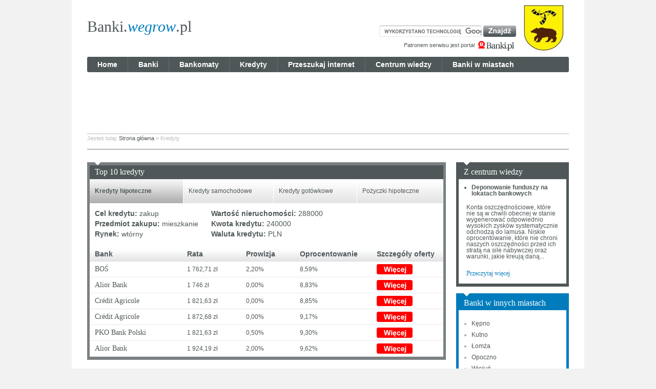

--- FILE ---
content_type: text/html; charset=UTF-8
request_url: https://banki.wegrow.pl/kredyty
body_size: 4006
content:
<!DOCTYPE html PUBLIC "-//W3C//DTD XHTML 1.0 Transitional//EN" "http://www.w3.org/TR/xhtml1/DTD/xhtml1-transitional.dtd"><html xmlns="http://www.w3.org/1999/xhtml" dir="ltr" lang="pl-PL">
<head>
<meta http-equiv="Content-Type" content="text/html; charset=UTF-8" />
<meta http-equiv="Content-Language" content="pl-PL" />
<meta name="description" content="Zobacz porównanie – kredyt hipoteczny, rodzina na swoim, kredyt samochodowy, kredyt gotówkowy, pożyczka hipoteczna" />
<meta name="keywords" content="porównanie kredytów, kredyty hipoteczne, rodzina na swoim, kredyty samochodowe, kredyty gotówkowe, pożyczki hipoteczne" />
<meta name="Author" content="Grupa Comperia.pl" />
<meta name="robots" content="all" />
<meta name="revisit-after" content="1 days" /><title>Porównanie kredytów - kredyt hipoteczny, rodzina na swoim, kredyt samochodowy, kredyt gotówkowy, pożyczka hipoteczna</title><link href="https://banki.wegrow.pl/img/favicon.ico" rel="shortcut icon" />
<link href="https://banki.wegrow.pl/css/styles.css" media="screen, projection" rel="stylesheet" type="text/css" />
<link href="https://banki.wegrow.pl/css/jqueryUi/jquery-ui-1.8.18.custom.css" media="screen, projection" rel="stylesheet" type="text/css" />
<link href="https://banki.wegrow.pl/scripts/shadowbox/shadowbox.css" media="screen, projection" rel="stylesheet" type="text/css" />
<link href="https://banki.wegrow.pl/kredyty" rel="canonical" /><script type="text/javascript" src="https://banki.wegrow.pl/scripts/jquery-1.7.1.min.js"></script>
<script type="text/javascript" src="https://banki.wegrow.pl/scripts/jquery-ui-1.8.18.custom.min.js"></script>
<script type="text/javascript" src="https://banki.wegrow.pl/scripts/jquery.cookie.js"></script>
<script type="text/javascript" src="https://banki.wegrow.pl/scripts/public/libary.js"></script>
<script type="text/javascript" src="https://banki.wegrow.pl/scripts/public/alfabet.js"></script>
<script type="text/javascript" src="https://banki.wegrow.pl/scripts/jquery.timers.js"></script>
<script type="text/javascript" src="https://banki.wegrow.pl/scripts/jquery.mousewheel.js"></script>
<script type="text/javascript" src="https://banki.wegrow.pl/scripts/jquery.jcarousel.min.js"></script>
<script type="text/javascript" src="https://banki.wegrow.pl/scripts/shadowbox/shadowbox.js"></script><script type="text/javascript">

  var _gaq = _gaq || [];
  _gaq.push(['_setAccount', 'UA-23336093-2']);
  _gaq.push(['_setDomainName', 'banki.pl']);
  _gaq.push(['_setAllowLinker', true]);
  _gaq.push(['_trackPageview']);

  (function() {
    var ga = document.createElement('script'); ga.type = 'text/javascript'; ga.async = true;
    ga.src = ('https:' == document.location.protocol ? 'https://ssl' : 'http://www') + '.google-analytics.com/ga.js';
    var s = document.getElementsByTagName('script')[0]; s.parentNode.insertBefore(ga, s);
  })();

</script></head>
<body><div id="mainContent">
    <div class="top">
        <div class="logo left"><a href="https://banki.wegrow.pl/">Banki.<span class="italic blueColor">wegrow</span>.pl</a></div>        
        <div class="szuk_herb right">
            <div class="herb right"><img src="https://banki.wegrow.pl/img/crest/thumb/ymfua2kud2vncm93lnbslmpwzw==_c.jpg" alt="Węgrów" /></div>            <div class="wyszukiwarka right"><div class="form"><form action="https://banki.wegrow.pl/przeszukaj_internet" id="cse-search-box">
  <div>
    <input type="hidden" name="cx" value="partner-pub-4498252845432613:6017447728" />
    <input type="hidden" name="cof" value="FORID:10" />
    <input type="hidden" name="ie" value="UTF-8" />
    <input type="text" name="q" size="55" />
    <input type="submit" name="sa" value="Szukaj" />
  </div>
</form>
<script type="text/javascript" src="https://www.google.pl/coop/cse/brand?form=cse-search-box&lang=pl"></script></div><div class="patron"><a rel="nofollow" class="patronBanki right" href="http://www.banki.pl" title="Banki.pl - Portal finansowy"><img src="https://banki.wegrow.pl/img/btn/btn_banki_pl_72x22.png" alt="Banki.pl" /></a><div class="patronBankiTxt right">Patronem serwisu jest portal</div><div class="clear"></div></div></div>            <div class="clear"></div>
        </div>
        <div class="clear"></div>
    </div>
    
    <div id="mainMenu">
        <a href="https://banki.wegrow.pl/" class="left">Home</a>
        <a href="https://banki.wegrow.pl/banki" class="left">Banki</a>
        <a href="https://banki.wegrow.pl/bankomaty" class="left">Bankomaty</a>
        <a href="https://banki.wegrow.pl/kredyty" class="left">Kredyty</a>
        <a href="https://banki.wegrow.pl/przeszukaj_internet" class="left">Przeszukaj internet</a>
        <a href="https://banki.wegrow.pl/centrum_wiedzy" class="left">Centrum wiedzy</a>
        <a href="https://banki.wegrow.pl/banki-w-miastach.html" class="left no_border">Banki w miastach</a>
    </div>
        <div class="clear h_10"> </div>
    
    <div style="width:750px;height:100px;margin:0 auto;">
<script type='text/javascript'><!--//<![CDATA[
   var m3_u = (location.protocol=='https:'?'https://ads.comperia.pl/www/delivery/ajs.php':'http://ads.comperia.pl/www/delivery/ajs.php');
   var m3_r = Math.floor(Math.random()*99999999999);
   if (!document.MAX_used) document.MAX_used = ',';
   document.write ("<scr"+"ipt type='text/javascript' src='"+m3_u);
   document.write ("?zoneid=729");
   document.write ('&amp;cb=' + m3_r);
   if (document.MAX_used != ',') document.write ("&amp;exclude=" + document.MAX_used);
   document.write (document.charset ? '&amp;charset='+document.charset : (document.characterSet ? '&amp;charset='+document.characterSet : ''));
   document.write ("&amp;loc=" + escape(window.location));
   if (document.referrer) document.write ("&amp;referer=" + escape(document.referrer));
   if (document.context) document.write ("&context=" + escape(document.context));
   if (document.mmm_fo) document.write ("&amp;mmm_fo=1");
   document.write ("'><\/scr"+"ipt>");
//]]>--></script><noscript><a href='http://ads.comperia.pl/www/delivery/ck.php?n=a3f04491&amp;cb=INSERT_RANDOM_NUMBER_HERE' target='_blank'><img src='http://ads.comperia.pl/www/delivery/avw.php?zoneid=729&amp;cb=INSERT_RANDOM_NUMBER_HERE&amp;n=a3f04491' border='0' alt='' /></a></noscript>
    </div>
    
    <div class="clear h_10"> </div>
    
    <div id="breadcrumbs">Jesteś tutaj: <a href="https://banki.wegrow.pl/">Strona główna</a> &raquo; Kredyty</div>    <div class="clear h_25"> </div>
    
    <div class="column_700 left"><div><div class="std_box greyBox top10"><div class="header">Top 10 kredyty</div><div class="content"><div class="tabs"><span id="tab_kh" class="tab kh active">Kredyty hipoteczne</span><span id="tab_ks" class="tab ks">Kredyty samochodowe</span><span id="tab_kg" class="tab kg">Kredyty gotówkowe</span><span id="tab_ph" class="tab ph">Pożyczki hipoteczne</span><div class="clear"></div></div><div class="tab_content tab_kh visible"><div class="top_info"><p class="cecha left"><span class="bold">Cel kredytu:</span> zakup</p><p class="cecha left"><span class="bold">Wartość nieruchomości:</span> 288000</p><p class="cecha left"><span class="bold">Przedmiot zakupu:</span> mieszkanie</p><p class="cecha left"><span class="bold">Kwota kredytu:</span> 240000</p><p class="cecha left"><span class="bold">Rynek:</span> wtórny</p><p class="cecha left"><span class="bold">Waluta kredytu:</span> PLN</p><div class="clear"></div></div><table border="0" cellpadding="0" cellspacing="0"><tr><th class="bank">Bank</th><th class="rata">Rata</th><th class="prowizja">Prowizja</th><th class="oprocentowanie">Oprocentowanie</th><th class="soferty">Szczegóły oferty</th></tr><tr><td class="bank">BOŚ</td><td class="rata">1 762,71 zł</td><td class="prowizja">2,20%</td><td class="oprocentowanie">8,59%</td><td class="soferty"><a rel="nofollow" href="http://www.banki.pl/szczegoly-kredyty-hipoteczne-2808,2-288000-240000-0-1-30-25-0-0-0-0-0-0-1-2-2,2,0.html"><img src="https://banki.wegrow.pl/img/btn/btn_wiecej_70x20.png" alt="BOŚ" /></a></td></tr><tr><td class="bank">Alior Bank</td><td class="rata">1 746 zł</td><td class="prowizja">0,00%</td><td class="oprocentowanie">8,83%</td><td class="soferty"><a rel="nofollow" href="http://www.banki.pl/szczegoly-kredyty-hipoteczne-2754,2-288000-240000-0-1-30-25-0-0-0-0-0-0-1-2-2,2,0.html"><img src="https://banki.wegrow.pl/img/btn/btn_wiecej_70x20.png" alt="Alior Bank" /></a></td></tr><tr><td class="bank">Crédit Agricole</td><td class="rata">1 821,63 zł</td><td class="prowizja">0,00%</td><td class="oprocentowanie">8,85%</td><td class="soferty"><a rel="nofollow" href="http://www.banki.pl/szczegoly-kredyty-hipoteczne-3100,2-288000-240000-0-1-30-25-0-0-0-0-0-0-1-2-2,2,0.html"><img src="https://banki.wegrow.pl/img/btn/btn_wiecej_70x20.png" alt="Crédit Agricole" /></a></td></tr><tr><td class="bank">Crédit Agricole</td><td class="rata">1 872,68 zł</td><td class="prowizja">0,00%</td><td class="oprocentowanie">9,17%</td><td class="soferty"><a rel="nofollow" href="http://www.banki.pl/szczegoly-kredyty-hipoteczne-3106,2-288000-240000-0-1-30-25-0-0-0-0-0-0-1-2-2,2,0.html"><img src="https://banki.wegrow.pl/img/btn/btn_wiecej_70x20.png" alt="Crédit Agricole" /></a></td></tr><tr><td class="bank">PKO Bank Polski</td><td class="rata">1 821,63 zł</td><td class="prowizja">0,50%</td><td class="oprocentowanie">9,30%</td><td class="soferty"><a rel="nofollow" href="http://www.banki.pl/szczegoly-kredyty-hipoteczne-3094,2-288000-240000-0-1-30-25-0-0-0-0-0-0-1-2-2,2,0.html"><img src="https://banki.wegrow.pl/img/btn/btn_wiecej_70x20.png" alt="PKO Bank Polski" /></a></td></tr><tr><td class="bank">Alior Bank</td><td class="rata">1 924,19 zł</td><td class="prowizja">2,00%</td><td class="oprocentowanie">9,62%</td><td class="soferty"><a rel="nofollow" href="http://www.banki.pl/szczegoly-kredyty-hipoteczne-1485,2-288000-240000-0-1-30-25-0-0-0-0-0-0-1-2-2,2,0.html"><img src="https://banki.wegrow.pl/img/btn/btn_wiecej_70x20.png" alt="Alior Bank" /></a></td></tr></table></div><div class="tab_content tab_ks"><div class="top_info"><p class="cecha left"><span class="bold">Cel kredytu:</span> zakup</p><p class="cecha left"><span class="bold">Cena samochodu:</span> 55000</p><p class="cecha left"><span class="bold">Przedmiot zakupu:</span> samochód</p><p class="cecha left"><span class="bold">Kwota kredytu:</span> 50000</p><p class="cecha left"><span class="bold">Rok produkcji:</span> 2026</p><p class="cecha left"><span class="bold">Rodzaj rat:</span> równe</p><p class="cecha left"><span class="bold">Waluta kredytu:</span> PLN</p><div class="clear"></div></div><table border="0" cellpadding="0" cellspacing="0"><tr><th class="bank">Bank</th><th class="rata">Rata</th><th class="prowizja">Prowizja</th><th class="oprocentowanie">Oprocentowanie</th><th class="soferty">Szczegóły oferty</th></tr><tr><td class="bank">VeloBank</td><td class="rata">1 653,11 zł</td><td class="prowizja">1,20%</td><td class="oprocentowanie">12,33%</td><td class="soferty"><a rel="nofollow" href="http://www.banki.pl/szczegoly-kredyty-samochodowe-578,1-2026-55000-50000-36-0-0-0-0-0-0-0-0-0-1-2,2,0.html"><img src="https://banki.wegrow.pl/img/btn/btn_wiecej_70x20.png" alt="VeloBank" /></a></td></tr></table></div><div class="tab_content tab_kg"><div class="top_info"><p class="cecha left"><span class="bold">Kwota kredytu:</span> 10000</p><p class="cecha left"><span class="bold">Rodzaj rat:</span> równe</p><p class="cecha left"><span class="bold">Waluta kredytu:</span> PLN</p><p class="cecha left"><span class="bold">Okres kredytowania:</span> 36</p><p class="cecha left">&nbsp;</p><p class="cecha left">&nbsp;</p><div class="clear"></div></div><table border="0" cellpadding="0" cellspacing="0"><tr><th class="bank">Bank</th><th class="rata">Rata</th><th class="prowizja">Prowizja</th><th class="oprocentowanie">Oprocentowanie</th><th class="soferty">Szczegóły oferty</th></tr><tr><td class="bank">Santander Consumer Bank</td><td class="rata">314,54 zł</td><td class="prowizja">0,00%</td><td class="oprocentowanie">8,58%</td><td class="soferty"><a rel="nofollow" href="http://www.banki.pl/szczegoly-kredyty-gotowkowe-4350,10000-36-0-0-0-0-0-0-0-0-1-2,2,0.html"><img src="https://banki.wegrow.pl/img/btn/btn_wiecej_70x20.png" alt="Santander Consumer Bank" /></a></td></tr><tr><td class="bank">Raiffeisen Digital Bank</td><td class="rata">315,95 zł</td><td class="prowizja">0,00%</td><td class="oprocentowanie">8,91%</td><td class="soferty"><a rel="nofollow" href="http://www.banki.pl/szczegoly-kredyty-gotowkowe-4276,10000-36-0-0-0-0-0-0-0-0-1-2,2,0.html"><img src="https://banki.wegrow.pl/img/btn/btn_wiecej_70x20.png" alt="Raiffeisen Digital Bank" /></a></td></tr><tr><td class="bank">Alior Bank</td><td class="rata">317,02 zł</td><td class="prowizja">0,00%</td><td class="oprocentowanie">9,15%</td><td class="soferty"><a rel="nofollow" href="http://www.banki.pl/szczegoly-kredyty-gotowkowe-3936,10000-36-0-0-0-0-0-0-0-0-1-2,2,0.html"><img src="https://banki.wegrow.pl/img/btn/btn_wiecej_70x20.png" alt="Alior Bank" /></a></td></tr><tr><td class="bank">Santander Consumer Bank</td><td class="rata">322,62 zł</td><td class="prowizja">0,00%</td><td class="oprocentowanie">10,46%</td><td class="soferty"><a rel="nofollow" href="http://www.banki.pl/szczegoly-kredyty-gotowkowe-1908,10000-36-0-0-0-0-0-0-0-0-1-2,2,0.html"><img src="https://banki.wegrow.pl/img/btn/btn_wiecej_70x20.png" alt="Santander Consumer Bank" /></a></td></tr><tr><td class="bank">Kasa Stefczyka</td><td class="rata">326,91 zł</td><td class="prowizja">0,00%</td><td class="oprocentowanie">11,46%</td><td class="soferty"><a rel="nofollow" href="http://www.banki.pl/szczegoly-kredyty-gotowkowe-3782,10000-36-0-0-0-0-0-0-0-0-1-2,2,0.html"><img src="https://banki.wegrow.pl/img/btn/btn_wiecej_70x20.png" alt="Kasa Stefczyka" /></a></td></tr><tr><td class="bank">Crédit Agricole</td><td class="rata">327,10 zł</td><td class="prowizja">0,00%</td><td class="oprocentowanie">11,51%</td><td class="soferty"><a rel="nofollow" href="http://www.banki.pl/szczegoly-kredyty-gotowkowe-4382,10000-36-0-0-0-0-0-0-0-0-1-2,2,0.html"><img src="https://banki.wegrow.pl/img/btn/btn_wiecej_70x20.png" alt="Crédit Agricole" /></a></td></tr><tr><td class="bank">Citi Handlowy</td><td class="rata">327,34 zł</td><td class="prowizja">0,00%</td><td class="oprocentowanie">11,56%</td><td class="soferty"><a rel="nofollow" href="http://www.banki.pl/szczegoly-kredyty-gotowkowe-3678,10000-36-0-0-0-0-0-0-0-0-1-2,2,0.html"><img src="https://banki.wegrow.pl/img/btn/btn_wiecej_70x20.png" alt="Citi Handlowy" /></a></td></tr><tr><td class="bank">Bank Millennium</td><td class="rata">332,10 zł</td><td class="prowizja">0,00%</td><td class="oprocentowanie">12,68%</td><td class="soferty"><a rel="nofollow" href="http://www.banki.pl/szczegoly-kredyty-gotowkowe-4250,10000-36-0-0-0-0-0-0-0-0-1-2,2,0.html"><img src="https://banki.wegrow.pl/img/btn/btn_wiecej_70x20.png" alt="Bank Millennium" /></a></td></tr><tr><td class="bank">Santander Consumer Bank</td><td class="rata">332,10 zł</td><td class="prowizja">0,00%</td><td class="oprocentowanie">12,68%</td><td class="soferty"><a rel="nofollow" href="http://www.banki.pl/szczegoly-kredyty-gotowkowe-4312,10000-36-0-0-0-0-0-0-0-0-1-2,2,0.html"><img src="https://banki.wegrow.pl/img/btn/btn_wiecej_70x20.png" alt="Santander Consumer Bank" /></a></td></tr><tr><td class="bank">Bank Millennium</td><td class="rata">332,10 zł</td><td class="prowizja">0,00%</td><td class="oprocentowanie">12,68%</td><td class="soferty"><a rel="nofollow" href="http://www.banki.pl/szczegoly-kredyty-gotowkowe-4172,10000-36-0-0-0-0-0-0-0-0-1-2,2,0.html"><img src="https://banki.wegrow.pl/img/btn/btn_wiecej_70x20.png" alt="Bank Millennium" /></a></td></tr></table></div><div class="tab_content tab_ph"><div class="top_info"><p class="cecha left"><span class="bold">Cel pożyczki:</span> zakup</p><p class="cecha left"><span class="bold">Wartość nieruchomości:</span> 300000</p><p class="cecha left"><span class="bold">Przedmiot zakupu:</span> mieszkanie</p><p class="cecha left"><span class="bold">Kwota pożyczki:</span> 150000</p><p class="cecha left"><span class="bold">Rynek:</span> wtórny</p><p class="cecha left"><span class="bold">Waluta pożyczki:</span> PLN</p><p class="cecha left"><span class="bold">Okres pożyczki:</span> 20 lat</p><div class="clear"></div></div><table border="0" cellpadding="0" cellspacing="0"><tr><th class="bank">Bank</th><th class="rata">Rata</th><th class="prowizja">Prowizja</th><th class="oprocentowanie">Oprocentowanie</th><th class="soferty">Szczegóły oferty</th></tr><tr><td class="bank">Citi Handlowy</td><td class="rata">1 423,76 zł</td><td class="prowizja">1,00%</td><td class="oprocentowanie">10,41%</td><td class="soferty"><a rel="nofollow" href="http://www.banki.pl/szczegoly-pozyczki-hipoteczne-2124,1-2-2-300000-150000-0-1-2-20-25-0-0-0-0-0-0,2,0.html"><img src="https://banki.wegrow.pl/img/btn/btn_wiecej_70x20.png" alt="Citi Handlowy" /></a></td></tr><tr><td class="bank">BOŚ</td><td class="rata">1 443,56 zł</td><td class="prowizja">3,00%</td><td class="oprocentowanie">11,00%</td><td class="soferty"><a rel="nofollow" href="http://www.banki.pl/szczegoly-pozyczki-hipoteczne-68,1-2-2-300000-150000-0-1-2-20-25-0-0-0-0-0-0,2,0.html"><img src="https://banki.wegrow.pl/img/btn/btn_wiecej_70x20.png" alt="BOŚ" /></a></td></tr><tr><td class="bank">Crédit Agricole</td><td class="rata">1 508,67 zł</td><td class="prowizja">4,50%</td><td class="oprocentowanie">12,16%</td><td class="soferty"><a rel="nofollow" href="http://www.banki.pl/szczegoly-pozyczki-hipoteczne-3236,1-2-2-300000-150000-0-1-2-20-25-0-0-0-0-0-0,2,0.html"><img src="https://banki.wegrow.pl/img/btn/btn_wiecej_70x20.png" alt="Crédit Agricole" /></a></td></tr><tr><td class="bank">Crédit Agricole</td><td class="rata">1 663,15 zł</td><td class="prowizja">4,50%</td><td class="oprocentowanie">13,85%</td><td class="soferty"><a rel="nofollow" href="http://www.banki.pl/szczegoly-pozyczki-hipoteczne-3162,1-2-2-300000-150000-0-1-2-20-25-0-0-0-0-0-0,2,0.html"><img src="https://banki.wegrow.pl/img/btn/btn_wiecej_70x20.png" alt="Crédit Agricole" /></a></td></tr></table></div></div></div></div></div><div class="column_220 right"><div><div class="std_box darkgreyBox small centrum_wiedzy"><div class="header">Z centrum wiedzy</div><div class="content"><ul class="naglowek"><li>Deponowanie funduszy na lokatach bankowych</li></ul><p class="starter">Konta oszczędnościowe, kt&oacute;re nie są w chwili obecnej w stanie wygenerować odpowiednio wysokich zysk&oacute;w systematycznie odchodzą do lamusa. Niskie oprocentowanie, kt&oacute;re nie chroni naszych oszczędności przed ich stratą na sile nabywczej oraz warunki, jakie kreują daną...</p><a class="wiecej left" href="https://banki.wegrow.pl/deponowanie-funduszy-na-lokatach-bankowych.html" title="Deponowanie funduszy na lokatach bankowych"><img name="dalej_art_" src="https://banki.wegrow.pl/img/btn/btn_przeczytaj_wiecej_85x12.png" onmouseover="dalej_art_.src='http://banki.wegrow.pl/img/btn/btn_przeczytaj_wiecej_85x12_h.png'" onmouseout="dalej_art_.src='http://banki.wegrow.pl/img/btn/btn_przeczytaj_wiecej_85x12.png'" alt="Deponowanie funduszy na lokatach bankowych" style="top:2px;position:relative;" /></a><div class="clear"></div></div></div></div><div></div><div><div class="std_box blueBox small list_style"><div class="header">Banki w innych miastach</div><div class="content"><ul><li><a href="https://banki.kepno.pl" title="Zobacz banki w Kępnie" target="_blank">Kępno</a></li>
<li><a href="https://banki.kutno.pl" title="Zobacz banki w Kutnie" target="_blank">Kutno</a></li>
<li><a href="https://banki.lomza.pl" title="Zobacz banki w Łomży" target="_blank">Łomża</a></li>
<li><a href="https://banki.opoczno.pl" title="Zobacz banki w Opocznie" target="_blank">Opoczno</a></li>
<li><a href="https://banki.wielun.pl" title="Zobacz banki w Wieluniu" target="_blank">Wieluń</a></li>
</ul><div class="clear"></div></div></div></div></div><div class="clear"></div>
</div>

<div id="mainFooter">
    <div class="linki">
        <div class="bottom">
            <div class="partnerzy">
                &nbsp;&nbsp;&nbsp;<a href="https://banki.wegrow.pl/kontakt.html">Kontakt</a>&nbsp;&nbsp;&nbsp;
                &nbsp;&nbsp;&nbsp;<a href="https://banki.wegrow.pl/polityka-prywatnosci.html">Polityka prywatności</a>&nbsp;&nbsp;&nbsp;
                &nbsp;&nbsp;&nbsp;<a href="https://banki.wegrow.pl/regulamin.html">Regulamin</a>&nbsp;&nbsp;&nbsp;
            </div>
            <br/>
                        <div class="partnerzy">
                <span class="bold">Partnerzy:</span> &nbsp;&nbsp;&nbsp;
                &nbsp;&nbsp;&nbsp;<a href="http://www.comperia.pl" target="_blank" rel="nofollow">Comperia</a>&nbsp;&nbsp;&nbsp;
                &nbsp;&nbsp;&nbsp;<a href="http://www.autoa.pl" target="_blank" rel="nofollow">Autoa</a>&nbsp;&nbsp;&nbsp;
                &nbsp;&nbsp;&nbsp;<a href="http://www.ehipoteka.com.pl/" target="_blank" rel="nofollow">eHipoteka</a>&nbsp;&nbsp;&nbsp;
                &nbsp;&nbsp;&nbsp;<a href="http://www.kontoteka.pl/" target="_blank" rel="nofollow">Kontoteka</a>&nbsp;&nbsp;&nbsp;
                &nbsp;&nbsp;&nbsp;<a href="http://www.comperialead.pl/" target="_blank" rel="nofollow">ComperiaLead</a>
            </div>
                        <div class="copy">&copy; 2012 Banki.wegrow.pl. All rights reserved</div>        </div>
    </div>
</div>
<script defer src="https://static.cloudflareinsights.com/beacon.min.js/vcd15cbe7772f49c399c6a5babf22c1241717689176015" integrity="sha512-ZpsOmlRQV6y907TI0dKBHq9Md29nnaEIPlkf84rnaERnq6zvWvPUqr2ft8M1aS28oN72PdrCzSjY4U6VaAw1EQ==" data-cf-beacon='{"version":"2024.11.0","token":"35fea1b58e6a473f9607428175497403","r":1,"server_timing":{"name":{"cfCacheStatus":true,"cfEdge":true,"cfExtPri":true,"cfL4":true,"cfOrigin":true,"cfSpeedBrain":true},"location_startswith":null}}' crossorigin="anonymous"></script>
</body>
</html>

--- FILE ---
content_type: application/javascript
request_url: https://banki.wegrow.pl/scripts/public/alfabet.js
body_size: -183
content:
jQuery(function(){
    jQuery(".std_box .alfabet .litera").click(function(){
        var id = jQuery(this).attr("id");
        
        jQuery(this).parents(".alfabet").next(".contentLitery").children(".daneLitery").removeClass("visible");
        jQuery(this).parents(".alfabet").children(".litera").removeClass("active");
        
        jQuery(this).addClass("active");
        jQuery(this).parents(".alfabet").next(".contentLitery").children(".daneLitery."+id).addClass("visible");
        
        return false;
    });
    
    jQuery(".std_box .alfabet .bLitery").click(function(){
        return false;
    });
})